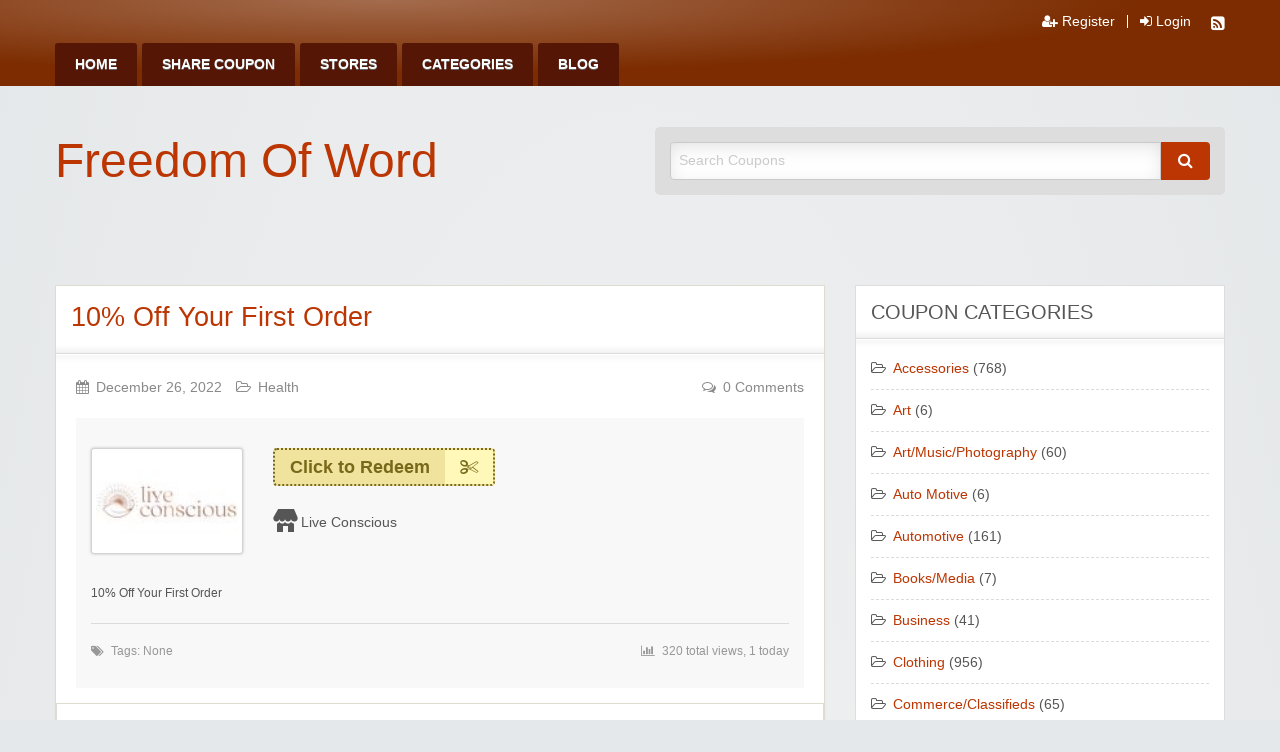

--- FILE ---
content_type: text/html; charset=UTF-8
request_url: https://coupon.freedomofword.com/index.php/coupon/10-off-your-first-order-6/
body_size: 54423
content:
<!DOCTYPE html>
<html lang="en-US">
	<head>
		<meta charset="UTF-8">
		<meta name="viewport" content="width=device-width, initial-scale=1">
		<link rel="profile" href="http://gmpg.org/xfn/11">
		<title>  10% Off Your First Order</title>

		<meta name='robots' content='max-image-preview:large' />
<link rel="alternate" type="application/rss+xml" title="Freedom Of Word &raquo; Feed" href="https://coupon.freedomofword.com/index.php/feed/" />
<link rel="alternate" type="application/rss+xml" title="Freedom Of Word &raquo; Comments Feed" href="https://coupon.freedomofword.com/index.php/comments/feed/" />
<link rel="alternate" type="application/rss+xml" title="Freedom Of Word &raquo; 10% Off Your First Order Comments Feed" href="https://coupon.freedomofword.com/index.php/coupon/10-off-your-first-order-6/feed/" />
<link rel="alternate" title="oEmbed (JSON)" type="application/json+oembed" href="https://coupon.freedomofword.com/index.php/wp-json/oembed/1.0/embed?url=https%3A%2F%2Fcoupon.freedomofword.com%2Findex.php%2Fcoupon%2F10-off-your-first-order-6%2F" />
<link rel="alternate" title="oEmbed (XML)" type="text/xml+oembed" href="https://coupon.freedomofword.com/index.php/wp-json/oembed/1.0/embed?url=https%3A%2F%2Fcoupon.freedomofword.com%2Findex.php%2Fcoupon%2F10-off-your-first-order-6%2F&#038;format=xml" />
<style id='wp-img-auto-sizes-contain-inline-css' type='text/css'>
img:is([sizes=auto i],[sizes^="auto," i]){contain-intrinsic-size:3000px 1500px}
/*# sourceURL=wp-img-auto-sizes-contain-inline-css */
</style>
<style id='wp-emoji-styles-inline-css' type='text/css'>

	img.wp-smiley, img.emoji {
		display: inline !important;
		border: none !important;
		box-shadow: none !important;
		height: 1em !important;
		width: 1em !important;
		margin: 0 0.07em !important;
		vertical-align: -0.1em !important;
		background: none !important;
		padding: 0 !important;
	}
/*# sourceURL=wp-emoji-styles-inline-css */
</style>
<style id='wp-block-library-inline-css' type='text/css'>
:root{--wp-block-synced-color:#7a00df;--wp-block-synced-color--rgb:122,0,223;--wp-bound-block-color:var(--wp-block-synced-color);--wp-editor-canvas-background:#ddd;--wp-admin-theme-color:#007cba;--wp-admin-theme-color--rgb:0,124,186;--wp-admin-theme-color-darker-10:#006ba1;--wp-admin-theme-color-darker-10--rgb:0,107,160.5;--wp-admin-theme-color-darker-20:#005a87;--wp-admin-theme-color-darker-20--rgb:0,90,135;--wp-admin-border-width-focus:2px}@media (min-resolution:192dpi){:root{--wp-admin-border-width-focus:1.5px}}.wp-element-button{cursor:pointer}:root .has-very-light-gray-background-color{background-color:#eee}:root .has-very-dark-gray-background-color{background-color:#313131}:root .has-very-light-gray-color{color:#eee}:root .has-very-dark-gray-color{color:#313131}:root .has-vivid-green-cyan-to-vivid-cyan-blue-gradient-background{background:linear-gradient(135deg,#00d084,#0693e3)}:root .has-purple-crush-gradient-background{background:linear-gradient(135deg,#34e2e4,#4721fb 50%,#ab1dfe)}:root .has-hazy-dawn-gradient-background{background:linear-gradient(135deg,#faaca8,#dad0ec)}:root .has-subdued-olive-gradient-background{background:linear-gradient(135deg,#fafae1,#67a671)}:root .has-atomic-cream-gradient-background{background:linear-gradient(135deg,#fdd79a,#004a59)}:root .has-nightshade-gradient-background{background:linear-gradient(135deg,#330968,#31cdcf)}:root .has-midnight-gradient-background{background:linear-gradient(135deg,#020381,#2874fc)}:root{--wp--preset--font-size--normal:16px;--wp--preset--font-size--huge:42px}.has-regular-font-size{font-size:1em}.has-larger-font-size{font-size:2.625em}.has-normal-font-size{font-size:var(--wp--preset--font-size--normal)}.has-huge-font-size{font-size:var(--wp--preset--font-size--huge)}.has-text-align-center{text-align:center}.has-text-align-left{text-align:left}.has-text-align-right{text-align:right}.has-fit-text{white-space:nowrap!important}#end-resizable-editor-section{display:none}.aligncenter{clear:both}.items-justified-left{justify-content:flex-start}.items-justified-center{justify-content:center}.items-justified-right{justify-content:flex-end}.items-justified-space-between{justify-content:space-between}.screen-reader-text{border:0;clip-path:inset(50%);height:1px;margin:-1px;overflow:hidden;padding:0;position:absolute;width:1px;word-wrap:normal!important}.screen-reader-text:focus{background-color:#ddd;clip-path:none;color:#444;display:block;font-size:1em;height:auto;left:5px;line-height:normal;padding:15px 23px 14px;text-decoration:none;top:5px;width:auto;z-index:100000}html :where(.has-border-color){border-style:solid}html :where([style*=border-top-color]){border-top-style:solid}html :where([style*=border-right-color]){border-right-style:solid}html :where([style*=border-bottom-color]){border-bottom-style:solid}html :where([style*=border-left-color]){border-left-style:solid}html :where([style*=border-width]){border-style:solid}html :where([style*=border-top-width]){border-top-style:solid}html :where([style*=border-right-width]){border-right-style:solid}html :where([style*=border-bottom-width]){border-bottom-style:solid}html :where([style*=border-left-width]){border-left-style:solid}html :where(img[class*=wp-image-]){height:auto;max-width:100%}:where(figure){margin:0 0 1em}html :where(.is-position-sticky){--wp-admin--admin-bar--position-offset:var(--wp-admin--admin-bar--height,0px)}@media screen and (max-width:600px){html :where(.is-position-sticky){--wp-admin--admin-bar--position-offset:0px}}

/*# sourceURL=wp-block-library-inline-css */
</style><style id='global-styles-inline-css' type='text/css'>
:root{--wp--preset--aspect-ratio--square: 1;--wp--preset--aspect-ratio--4-3: 4/3;--wp--preset--aspect-ratio--3-4: 3/4;--wp--preset--aspect-ratio--3-2: 3/2;--wp--preset--aspect-ratio--2-3: 2/3;--wp--preset--aspect-ratio--16-9: 16/9;--wp--preset--aspect-ratio--9-16: 9/16;--wp--preset--color--black: #000000;--wp--preset--color--cyan-bluish-gray: #abb8c3;--wp--preset--color--white: #ffffff;--wp--preset--color--pale-pink: #f78da7;--wp--preset--color--vivid-red: #cf2e2e;--wp--preset--color--luminous-vivid-orange: #ff6900;--wp--preset--color--luminous-vivid-amber: #fcb900;--wp--preset--color--light-green-cyan: #7bdcb5;--wp--preset--color--vivid-green-cyan: #00d084;--wp--preset--color--pale-cyan-blue: #8ed1fc;--wp--preset--color--vivid-cyan-blue: #0693e3;--wp--preset--color--vivid-purple: #9b51e0;--wp--preset--gradient--vivid-cyan-blue-to-vivid-purple: linear-gradient(135deg,rgb(6,147,227) 0%,rgb(155,81,224) 100%);--wp--preset--gradient--light-green-cyan-to-vivid-green-cyan: linear-gradient(135deg,rgb(122,220,180) 0%,rgb(0,208,130) 100%);--wp--preset--gradient--luminous-vivid-amber-to-luminous-vivid-orange: linear-gradient(135deg,rgb(252,185,0) 0%,rgb(255,105,0) 100%);--wp--preset--gradient--luminous-vivid-orange-to-vivid-red: linear-gradient(135deg,rgb(255,105,0) 0%,rgb(207,46,46) 100%);--wp--preset--gradient--very-light-gray-to-cyan-bluish-gray: linear-gradient(135deg,rgb(238,238,238) 0%,rgb(169,184,195) 100%);--wp--preset--gradient--cool-to-warm-spectrum: linear-gradient(135deg,rgb(74,234,220) 0%,rgb(151,120,209) 20%,rgb(207,42,186) 40%,rgb(238,44,130) 60%,rgb(251,105,98) 80%,rgb(254,248,76) 100%);--wp--preset--gradient--blush-light-purple: linear-gradient(135deg,rgb(255,206,236) 0%,rgb(152,150,240) 100%);--wp--preset--gradient--blush-bordeaux: linear-gradient(135deg,rgb(254,205,165) 0%,rgb(254,45,45) 50%,rgb(107,0,62) 100%);--wp--preset--gradient--luminous-dusk: linear-gradient(135deg,rgb(255,203,112) 0%,rgb(199,81,192) 50%,rgb(65,88,208) 100%);--wp--preset--gradient--pale-ocean: linear-gradient(135deg,rgb(255,245,203) 0%,rgb(182,227,212) 50%,rgb(51,167,181) 100%);--wp--preset--gradient--electric-grass: linear-gradient(135deg,rgb(202,248,128) 0%,rgb(113,206,126) 100%);--wp--preset--gradient--midnight: linear-gradient(135deg,rgb(2,3,129) 0%,rgb(40,116,252) 100%);--wp--preset--font-size--small: 13px;--wp--preset--font-size--medium: 20px;--wp--preset--font-size--large: 36px;--wp--preset--font-size--x-large: 42px;--wp--preset--spacing--20: 0.44rem;--wp--preset--spacing--30: 0.67rem;--wp--preset--spacing--40: 1rem;--wp--preset--spacing--50: 1.5rem;--wp--preset--spacing--60: 2.25rem;--wp--preset--spacing--70: 3.38rem;--wp--preset--spacing--80: 5.06rem;--wp--preset--shadow--natural: 6px 6px 9px rgba(0, 0, 0, 0.2);--wp--preset--shadow--deep: 12px 12px 50px rgba(0, 0, 0, 0.4);--wp--preset--shadow--sharp: 6px 6px 0px rgba(0, 0, 0, 0.2);--wp--preset--shadow--outlined: 6px 6px 0px -3px rgb(255, 255, 255), 6px 6px rgb(0, 0, 0);--wp--preset--shadow--crisp: 6px 6px 0px rgb(0, 0, 0);}:where(.is-layout-flex){gap: 0.5em;}:where(.is-layout-grid){gap: 0.5em;}body .is-layout-flex{display: flex;}.is-layout-flex{flex-wrap: wrap;align-items: center;}.is-layout-flex > :is(*, div){margin: 0;}body .is-layout-grid{display: grid;}.is-layout-grid > :is(*, div){margin: 0;}:where(.wp-block-columns.is-layout-flex){gap: 2em;}:where(.wp-block-columns.is-layout-grid){gap: 2em;}:where(.wp-block-post-template.is-layout-flex){gap: 1.25em;}:where(.wp-block-post-template.is-layout-grid){gap: 1.25em;}.has-black-color{color: var(--wp--preset--color--black) !important;}.has-cyan-bluish-gray-color{color: var(--wp--preset--color--cyan-bluish-gray) !important;}.has-white-color{color: var(--wp--preset--color--white) !important;}.has-pale-pink-color{color: var(--wp--preset--color--pale-pink) !important;}.has-vivid-red-color{color: var(--wp--preset--color--vivid-red) !important;}.has-luminous-vivid-orange-color{color: var(--wp--preset--color--luminous-vivid-orange) !important;}.has-luminous-vivid-amber-color{color: var(--wp--preset--color--luminous-vivid-amber) !important;}.has-light-green-cyan-color{color: var(--wp--preset--color--light-green-cyan) !important;}.has-vivid-green-cyan-color{color: var(--wp--preset--color--vivid-green-cyan) !important;}.has-pale-cyan-blue-color{color: var(--wp--preset--color--pale-cyan-blue) !important;}.has-vivid-cyan-blue-color{color: var(--wp--preset--color--vivid-cyan-blue) !important;}.has-vivid-purple-color{color: var(--wp--preset--color--vivid-purple) !important;}.has-black-background-color{background-color: var(--wp--preset--color--black) !important;}.has-cyan-bluish-gray-background-color{background-color: var(--wp--preset--color--cyan-bluish-gray) !important;}.has-white-background-color{background-color: var(--wp--preset--color--white) !important;}.has-pale-pink-background-color{background-color: var(--wp--preset--color--pale-pink) !important;}.has-vivid-red-background-color{background-color: var(--wp--preset--color--vivid-red) !important;}.has-luminous-vivid-orange-background-color{background-color: var(--wp--preset--color--luminous-vivid-orange) !important;}.has-luminous-vivid-amber-background-color{background-color: var(--wp--preset--color--luminous-vivid-amber) !important;}.has-light-green-cyan-background-color{background-color: var(--wp--preset--color--light-green-cyan) !important;}.has-vivid-green-cyan-background-color{background-color: var(--wp--preset--color--vivid-green-cyan) !important;}.has-pale-cyan-blue-background-color{background-color: var(--wp--preset--color--pale-cyan-blue) !important;}.has-vivid-cyan-blue-background-color{background-color: var(--wp--preset--color--vivid-cyan-blue) !important;}.has-vivid-purple-background-color{background-color: var(--wp--preset--color--vivid-purple) !important;}.has-black-border-color{border-color: var(--wp--preset--color--black) !important;}.has-cyan-bluish-gray-border-color{border-color: var(--wp--preset--color--cyan-bluish-gray) !important;}.has-white-border-color{border-color: var(--wp--preset--color--white) !important;}.has-pale-pink-border-color{border-color: var(--wp--preset--color--pale-pink) !important;}.has-vivid-red-border-color{border-color: var(--wp--preset--color--vivid-red) !important;}.has-luminous-vivid-orange-border-color{border-color: var(--wp--preset--color--luminous-vivid-orange) !important;}.has-luminous-vivid-amber-border-color{border-color: var(--wp--preset--color--luminous-vivid-amber) !important;}.has-light-green-cyan-border-color{border-color: var(--wp--preset--color--light-green-cyan) !important;}.has-vivid-green-cyan-border-color{border-color: var(--wp--preset--color--vivid-green-cyan) !important;}.has-pale-cyan-blue-border-color{border-color: var(--wp--preset--color--pale-cyan-blue) !important;}.has-vivid-cyan-blue-border-color{border-color: var(--wp--preset--color--vivid-cyan-blue) !important;}.has-vivid-purple-border-color{border-color: var(--wp--preset--color--vivid-purple) !important;}.has-vivid-cyan-blue-to-vivid-purple-gradient-background{background: var(--wp--preset--gradient--vivid-cyan-blue-to-vivid-purple) !important;}.has-light-green-cyan-to-vivid-green-cyan-gradient-background{background: var(--wp--preset--gradient--light-green-cyan-to-vivid-green-cyan) !important;}.has-luminous-vivid-amber-to-luminous-vivid-orange-gradient-background{background: var(--wp--preset--gradient--luminous-vivid-amber-to-luminous-vivid-orange) !important;}.has-luminous-vivid-orange-to-vivid-red-gradient-background{background: var(--wp--preset--gradient--luminous-vivid-orange-to-vivid-red) !important;}.has-very-light-gray-to-cyan-bluish-gray-gradient-background{background: var(--wp--preset--gradient--very-light-gray-to-cyan-bluish-gray) !important;}.has-cool-to-warm-spectrum-gradient-background{background: var(--wp--preset--gradient--cool-to-warm-spectrum) !important;}.has-blush-light-purple-gradient-background{background: var(--wp--preset--gradient--blush-light-purple) !important;}.has-blush-bordeaux-gradient-background{background: var(--wp--preset--gradient--blush-bordeaux) !important;}.has-luminous-dusk-gradient-background{background: var(--wp--preset--gradient--luminous-dusk) !important;}.has-pale-ocean-gradient-background{background: var(--wp--preset--gradient--pale-ocean) !important;}.has-electric-grass-gradient-background{background: var(--wp--preset--gradient--electric-grass) !important;}.has-midnight-gradient-background{background: var(--wp--preset--gradient--midnight) !important;}.has-small-font-size{font-size: var(--wp--preset--font-size--small) !important;}.has-medium-font-size{font-size: var(--wp--preset--font-size--medium) !important;}.has-large-font-size{font-size: var(--wp--preset--font-size--large) !important;}.has-x-large-font-size{font-size: var(--wp--preset--font-size--x-large) !important;}
/*# sourceURL=global-styles-inline-css */
</style>

<style id='classic-theme-styles-inline-css' type='text/css'>
/*! This file is auto-generated */
.wp-block-button__link{color:#fff;background-color:#32373c;border-radius:9999px;box-shadow:none;text-decoration:none;padding:calc(.667em + 2px) calc(1.333em + 2px);font-size:1.125em}.wp-block-file__button{background:#32373c;color:#fff;text-decoration:none}
/*# sourceURL=/wp-includes/css/classic-themes.min.css */
</style>
<link rel='stylesheet' id='dashicons-css' href='https://coupon.freedomofword.com/wp-includes/css/dashicons.min.css?ver=6.9' type='text/css' media='all' />
<link rel='stylesheet' id='foundation-css' href='https://coupon.freedomofword.com/wp-content/themes/clipper/assets/css/foundation.min.css?ver=6.4.3' type='text/css' media='all' />
<link rel='stylesheet' id='slick-css' href='https://coupon.freedomofword.com/wp-content/themes/clipper/assets/js/lib/slick/slick.min.css?ver=1.7.1' type='text/css' media='all' />
<link rel='stylesheet' id='slick-theme-css' href='https://coupon.freedomofword.com/wp-content/themes/clipper/assets/js/lib/slick/slick-theme.min.css?ver=1.7.1' type='text/css' media='all' />
<link rel='stylesheet' id='font-awesome-css' href='https://coupon.freedomofword.com/wp-content/themes/clipper/theme-framework/lib/font-awesome/css/font-awesome.min.css?ver=4.7.0' type='text/css' media='all' />
<link rel='stylesheet' id='at-main-css' href='https://coupon.freedomofword.com/wp-content/themes/clipper/assets/css/style.min.css?ver=2.0.9' type='text/css' media='all' />
<link rel='stylesheet' id='at-color-css' href='https://coupon.freedomofword.com/wp-content/themes/clipper/styles/orange.css?ver=6.9' type='text/css' media='all' />
<link rel='stylesheet' id='colorbox-css' href='https://coupon.freedomofword.com/wp-content/themes/clipper/theme-framework/js/colorbox/colorbox.min.css?ver=1.6.1' type='text/css' media='all' />
<link rel='stylesheet' id='jquery-ui-style-css' href='https://coupon.freedomofword.com/wp-content/themes/clipper/framework/styles/jquery-ui/jquery-ui.min.css?ver=1.11.2' type='text/css' media='all' />
<link rel='stylesheet' id='wp-jquery-ui-datepicker-css' href='https://coupon.freedomofword.com/wp-content/themes/clipper/framework/styles/datepicker/datepicker.css?ver=6.9' type='text/css' media='all' />
<link rel='stylesheet' id='app-reports-css' href='https://coupon.freedomofword.com/wp-content/themes/clipper/includes/reports/style.css?ver=1.0' type='text/css' media='all' />
<script type="text/javascript" id="jquery-core-js-extra">
/* <![CDATA[ */
var AppThemes = {"ajaxurl":"/wp-admin/admin-ajax.php","current_url":"https://coupon.freedomofword.com/index.php/coupon/10-off-your-first-order-6/"};
//# sourceURL=jquery-core-js-extra
/* ]]> */
</script>
<script type="text/javascript" src="https://coupon.freedomofword.com/wp-includes/js/jquery/jquery.min.js?ver=3.7.1" id="jquery-core-js"></script>
<script type="text/javascript" src="https://coupon.freedomofword.com/wp-includes/js/jquery/jquery-migrate.min.js?ver=3.4.1" id="jquery-migrate-js"></script>
<script type="text/javascript" id="jquery-js-after">
/* <![CDATA[ */
var AppThemes = {"ajaxurl":"\/wp-admin\/admin-ajax.php","current_url":"https:\/\/coupon.freedomofword.com\/index.php\/coupon\/10-off-your-first-order-6\/"};
//# sourceURL=jquery-js-after
/* ]]> */
</script>
<script type="text/javascript" src="https://coupon.freedomofword.com/wp-includes/js/jquery/ui/core.min.js?ver=1.13.3" id="jquery-ui-core-js"></script>
<script type="text/javascript" src="https://coupon.freedomofword.com/wp-includes/js/jquery/ui/datepicker.min.js?ver=1.13.3" id="jquery-ui-datepicker-js"></script>
<script type="text/javascript" id="jquery-ui-datepicker-js-after">
/* <![CDATA[ */
jQuery(function(jQuery){jQuery.datepicker.setDefaults({"closeText":"Close","currentText":"Today","monthNames":["January","February","March","April","May","June","July","August","September","October","November","December"],"monthNamesShort":["Jan","Feb","Mar","Apr","May","Jun","Jul","Aug","Sep","Oct","Nov","Dec"],"nextText":"Next","prevText":"Previous","dayNames":["Sunday","Monday","Tuesday","Wednesday","Thursday","Friday","Saturday"],"dayNamesShort":["Sun","Mon","Tue","Wed","Thu","Fri","Sat"],"dayNamesMin":["S","M","T","W","T","F","S"],"dateFormat":"MM d, yy","firstDay":1,"isRTL":false});});
//# sourceURL=jquery-ui-datepicker-js-after
/* ]]> */
</script>
<script type="text/javascript" id="jquery-ui-datepicker-lang-js-extra">
/* <![CDATA[ */
var datepickerL10n = {"isRTL":"","firstDay":"1","dateFormat":"yy-mm-dd","closeText":"Done","prevText":"Prev","nextText":"Next","currentText":"Today","weekHeader":"Wk","monthNames":["January","February","March","April","May","June","July","August","September","October","November","December"],"monthNamesShort":["Jan","Feb","Mar","Apr","May","Jun","Jul","Aug","Sep","Oct","Nov","Dec"],"dayNames":["Sunday","Monday","Tuesday","Wednesday","Thursday","Friday","Saturday"],"dayNamesShort":["Sun","Mon","Tue","Wed","Thu","Fri","Sat"],"dayNamesMin":["Su","Mo","Tu","We","Th","Fr","Sa"]};
//# sourceURL=jquery-ui-datepicker-lang-js-extra
/* ]]> */
</script>
<script type="text/javascript" src="https://coupon.freedomofword.com/wp-content/themes/clipper/framework/js/jquery-ui/jquery.ui.datepicker-lang.js?ver=6.9" id="jquery-ui-datepicker-lang-js"></script>
<script type="text/javascript" src="https://coupon.freedomofword.com/wp-content/themes/clipper/includes/js/easing.js?ver=1.3" id="jqueryeasing-js"></script>
<script type="text/javascript" src="https://coupon.freedomofword.com/wp-content/themes/clipper/includes/js/jcarousellite.min.js?ver=1.8.5" id="jcarousellite-js"></script>
<script type="text/javascript" src="https://coupon.freedomofword.com/wp-content/themes/clipper/includes/js/clipboard.min.js?ver=1.5.15" id="clipboardjs-js"></script>
<script type="text/javascript" src="https://coupon.freedomofword.com/wp-content/themes/clipper/theme-framework/js/colorbox/jquery.colorbox.min.js?ver=1.6.1" id="colorbox-js"></script>
<script type="text/javascript" src="https://coupon.freedomofword.com/wp-content/themes/clipper/framework/js/validate/jquery.validate.min.js?ver=1.15.0" id="validate-js"></script>
<script type="text/javascript" id="validate-lang-js-extra">
/* <![CDATA[ */
var validateL10n = {"required":"This field is required.","remote":"Please fix this field.","email":"Please enter a valid email address.","url":"Please enter a valid URL.","date":"Please enter a valid date.","dateISO":"Please enter a valid date (ISO).","number":"Please enter a valid number.","digits":"Please enter only digits.","creditcard":"Please enter a valid credit card number.","equalTo":"Please enter the same value again.","maxlength":"Please enter no more than {0} characters.","minlength":"Please enter at least {0} characters.","rangelength":"Please enter a value between {0} and {1} characters long.","range":"Please enter a value between {0} and {1}.","max":"Please enter a value less than or equal to {0}.","min":"Please enter a value greater than or equal to {0}."};
//# sourceURL=validate-lang-js-extra
/* ]]> */
</script>
<script type="text/javascript" src="https://coupon.freedomofword.com/wp-content/themes/clipper/framework/js/validate/jquery.validate-lang.js?ver=6.9" id="validate-lang-js"></script>
<script type="text/javascript" src="https://coupon.freedomofword.com/wp-content/themes/clipper/includes/js/jquery.tinynav.min.js?ver=1.2" id="tinynav-js"></script>
<link rel="https://api.w.org/" href="https://coupon.freedomofword.com/index.php/wp-json/" /><link rel="EditURI" type="application/rsd+xml" title="RSD" href="https://coupon.freedomofword.com/xmlrpc.php?rsd" />
<meta name="generator" content="WordPress 6.9" />
<link rel="canonical" href="https://coupon.freedomofword.com/index.php/coupon/10-off-your-first-order-6/" />
<link rel='shortlink' href='https://coupon.freedomofword.com/?p=2380' />

	<meta name="generator" content="Clipper 2.0.9" />
<link rel="pingback" href="https://coupon.freedomofword.com/xmlrpc.php">
<link rel="alternate" type="application/rss+xml" title="RSS 2.0" href="https://coupon.freedomofword.com/index.php/feed/?post_type=coupon">
<meta property="og:type" content="article" />
<meta property="og:locale" content="en_US" />
<meta property="og:site_name" content="Freedom Of Word" />
<meta property="og:image" content="https://coupon.freedomofword.com/wp-content/uploads/2022/12/livewell-labs.com_.-250x250.jpg" />
<meta property="og:url" content="https://coupon.freedomofword.com/index.php/coupon/10-off-your-first-order-6/" />
<meta property="og:title" content="10% Off Your First Order" />
<meta property="og:description" content="10% Off Your First Order" />
<meta property="article:published_time" content="2022-12-26T07:02:12+00:00" />
<meta property="article:modified_time" content="2022-12-26T07:02:12+00:00" />
<meta property="article:author" content="https://coupon.freedomofword.com/index.php/author/admin_aog4no72/" />
	<style type="text/css" id="clpr-header-css">
			.site-branding .site-title a,
		.site-branding .site-title a:hover {
			color: #bb3602;
		}
		
	</style>
			<style type="text/css" id="wp-custom-css">
			div.thumbsup-vote {
display:none; 
}		</style>
			</head>

	<body class="wp-singular coupon-template-default single single-coupon postid-2380 wp-theme-clipper theme-aqua">

		
		<div id="wrapper">

				
				
<header id="header" class="header" role="banner">

	
<nav id="top-bar-primary" class="top-bar">

	<div class="row columns">

			<div class="top-bar-right">

				<ul class="soc-container">

					<li><a class="rss" href="https://coupon.freedomofword.com/index.php/feed/?post_type=coupon" rel="nofollow" target="_blank" title="RSS"><i class="fa fa-rss-square" aria-hidden="true"></i></a></li>

					
					
				</ul>

				<ul class="add-nav menu align-right simple">

					<li><a href="https://coupon.freedomofword.com/index.php/register/"><i class="fa fa-user-plus" aria-hidden="true"></i> Register</a></li><li><a href="https://coupon.freedomofword.com/index.php/login/"><i class="fa fa-sign-in" aria-hidden="true"></i> Login</a></li>
				</ul>

			</div><!-- .top-bar-right -->

			<div class="top-bar-left"><ul id="menu-header" class="inline-list menu-primary menu medium-horizontal vertical" data-responsive-menu="accordion medium-dropdown" data-close-on-click-inside="false"><li id="menu-item-25" class="menu-item menu-item-type-custom menu-item-object-custom menu-item-home menu-item-25"><a href="http://coupon.freedomofword.com/">Home</a></li>
<li id="menu-item-26" class="menu-item menu-item-type-post_type menu-item-object-page menu-item-26"><a href="https://coupon.freedomofword.com/index.php/share-coupon/">Share Coupon</a></li>
<li id="menu-item-27" class="menu-item menu-item-type-post_type menu-item-object-page menu-item-27"><a href="https://coupon.freedomofword.com/index.php/stores/">Stores</a></li>
<li id="menu-item-28" class="menu-item menu-item-type-post_type menu-item-object-page menu-item-28"><a href="https://coupon.freedomofword.com/index.php/categories/">Categories</a></li>
<li id="menu-item-29" class="menu-item menu-item-type-post_type menu-item-object-page menu-item-29"><a href="https://coupon.freedomofword.com/index.php/blog/">Blog</a></li>
</ul></div>	</div><!-- .row -->

</nav>

	
<div class="row header-branding-wrap">

	<div class="medium-6 columns">

		<div class="site-branding">

			
				<span class="h1 site-title">
					<a href="https://coupon.freedomofword.com/" title="Freedom Of Word" rel="home">
						Freedom Of Word					</a>
				</span>

			
			<div class="description"></div>

		</div><!-- .site-branding -->

	</div>

	<div class="medium-6 columns top-navigation-header">

		
<div class="search-box">

	<form method="get" class="search" action="https://coupon.freedomofword.com/" role="search">

		<div class="input-group">

			<input type="search" id="search-field" class="input-group-field" id="s" name="s" value="" placeholder="Search Coupons" />

			<div class="input-group-button">
				<button type="submit" class="button"><i class="fa fa-search" aria-hidden="true"></i></button>
			</div>

		</div>

		<input type="hidden" name="post_type" value="coupon">

	</form>

</div> <!-- .search-box -->

	</div><!-- .columns -->

</div><!-- .row -->

</header><!-- .header -->

				
				
<div class="content-area row">

	<div id="primary" class="medium-8 columns">

		<main id="main" class="site-main" role="main">

			
			
			
				
					
					
					
<div class="content-box post-2380 coupon type-coupon status-publish hentry stores-liveconscious coupon_category-health coupon_type-promotion wp-sticky" id="post-2380">

	<div class="box-holder">

		<div class="head">

			
			<h1 class="entry-title"><a href="https://coupon.freedomofword.com/index.php/coupon/10-off-your-first-order-6/" rel="bookmark">10% Off Your First Order</a></h1>

			
		</div> <!-- .head -->

		<div class="blog">

			<div class="content-bar">

				<div class="row">

					<div class="small-6 columns">

						<span class="entry-date">
							<i class="fa fa-calendar" aria-hidden="true"></i>December 26, 2022						</span>

						<span class="entry-category">
							<i class="fa fa-folder-open-o" aria-hidden="true"></i><a href="https://coupon.freedomofword.com/index.php/coupon-category/health/" rel="tag">Health</a>						</span>

					</div> <!-- .columns -->

					<div class="small-6 columns">

						<span class="comment-count">
							<i class="fa fa-comments-o" aria-hidden="true"></i>0 Comments						</span>

					</div> <!-- .columns -->

				</div> <!-- .row -->

			</div> <!-- .content-bar -->

			
			<div class="head-box">

				<div class="row">

					<div class="large-3 medium-6 columns">

						<div class="store-holder">

							<div class="store-image">
								<a href="https://coupon.freedomofword.com/index.php/store/liveconscious/" aria-hidden="true">
									<div class="item-cover" style="background-image: url(https://coupon.freedomofword.com/wp-content/uploads/2022/12/livewell-labs.com_.-e1672037943579.jpg);"></div>
								</a>
							</div>

						</div>

					</div> <!-- .columns -->

					<div class="large-9 medium-6 columns">

						<div class="row">

							<div class="large-8 medium-12 columns">

								<div class="item-panel">

									
<div class="link-holder">

	<a href="https://coupon.freedomofword.com/go/10-off-your-first-order-6/2380" id="coupon-link-2380" class="coupon-code-link" title="Click to open site" target="_blank" rel="nofollow" data-clipboard-text="Click to Redeem" data-tooltip data-click-open="false" data-position="right" data-alignment="center"><span>Click to Redeem</span><i class="fa fa-scissors" aria-hidden="true"></i></a>

</div> <!-- .link-holder -->

									<div class="clear"></div>

									<div class="store-info">
										<a href="https://coupon.freedomofword.com/index.php/store/liveconscious/">Live Conscious</a>									</div>

									
									</div> <!-- #coupon-main -->

							</div> <!-- .columns -->

							<div class="large-4 medium-12 columns">

								
	<div class="thumbsup-vote">

		<div class="stripe-badge">
			<span class="success">success</span>
			<span class="thumbsup-stripe-badge stripe-badge-green"><span class="percent">100%</span></span>
		</div>

		<div class="frame" id="vote_2380">

			
				<div id="loading-2380" class="loading"></div>

				<div id="ajax-2380" class="thumbsup-wrap">

					<div class="row">

						<div class="small-12 columns">

							<span class="vote thumbsup-up">
								<span class="thumbsup" onClick="thumbsVote(2380, 0, 'vote_2380', 1, '<span class=\'text\'>Thanks for voting!</span>');"><i class="fa fa-thumbs-up" aria-hidden="true"></i></span>
							</span>

							<span class="vote thumbsup-down">
								<span class="thumbsdown" onClick="thumbsVote(2380, 0, 'vote_2380', 0, '<span class=\'text\'>Thanks for voting!</span>');"><i class="fa fa-thumbs-down" aria-hidden="true"></i></span>
							</span>

						</div><!-- .columns -->

					</div><!-- .row -->

				</div><!-- #ajax -->

			
		</div>

	</div>


							</div> <!-- .columns -->

						</div> <!-- .row -->

				</div> <!-- .row -->

			</div> <!-- #head-box -->

			<div class="text-box">

				
				<p>10% Off Your First Order</p>

				
				
				
			</div>

			<div class="text-footer">

				<div class="row">

					<div class="small-6 columns">

						<div class="tags"><i class="fa fa-tags" aria-hidden="true"></i>Tags: None</div>

					</div> <!-- .columns -->

					<div class="small-6 columns">

													<div class="stats"><i class="fa fa-bar-chart" aria-hidden="true"></i>320 total views, 1 today</div>
						
					</div> <!-- .columns -->

				</div> <!-- .row -->

			</div> <!-- .text-footer -->

		</div> <!-- .blog -->

	</div> <!-- .box-holder -->

</div> <!-- .content-box -->

					
					







	<div class="content-box" id="reply">

		<div class="box-holder">

			<div class="head">

				<h3 class="comments-title">Leave a Reply</h3>

			</div> <!-- .head -->

			<div class="post-box">

				
				<div id="respond">

	<form action="https://coupon.freedomofword.com/wp-comments-post.php" method="post" id="commentForm" class="post-form">

		
		<div class="cancel-comment-reply"><a rel="nofollow" id="cancel-comment-reply-link" href="/index.php/coupon/10-off-your-first-order-6/#respond" style="display:none;">Cancel reply</a></div>

		
			
				
				<label for="author">
					Name					<input type="text" class="required" name="author" id="author" value="" />
				</label>

				<label for="email">
					Email					<input type="email" class="required" name="email" id="email" value="" />
				</label>

				<label for="url">
					Website					<input type="url" name="url" id="url" value="" />
				</label>

			
			<label for="comment">
				Comment				<textarea rows="5" name="comment" class="commentbox required" id="comment"></textarea>
			</label>

			<button type="submit" class="button" id="submitted" name="submitted" value="submitted">Submit</button>
				<input type='hidden' name='comment_post_ID' value='2380' id='comment_post_ID' />
<input type='hidden' name='comment_parent' id='comment_parent' value='0' />

			
		
	</form>

</div> <!-- #respond -->

				
			</div> <!-- .post-box -->

		</div> <!-- .box-holder -->

	</div> <!-- .content-box -->



			
				
			
			
		</main>

	</div> <!-- #primary -->

	
<div id="sidebar" class="medium-4 columns" role="complementary">

	
	<aside id="coupon-cats-1" class="widget widget-coupon-cats"><div class="sidebox-main"><div class="sidebox-heading"><h2>Coupon Categories</h2></div><div class="coupon-cats-widget"><ul class="list">	<li class="cat-item cat-item-37"><a href="https://coupon.freedomofword.com/index.php/coupon-category/accessories/">Accessories</a> (768)
</li>
	<li class="cat-item cat-item-16"><a href="https://coupon.freedomofword.com/index.php/coupon-category/art/">Art</a> (6)
</li>
	<li class="cat-item cat-item-376"><a href="https://coupon.freedomofword.com/index.php/coupon-category/art-music-photography/">Art/Music/Photography</a> (60)
</li>
	<li class="cat-item cat-item-26"><a href="https://coupon.freedomofword.com/index.php/coupon-category/auto-motive/">Auto Motive</a> (6)
</li>
	<li class="cat-item cat-item-94"><a href="https://coupon.freedomofword.com/index.php/coupon-category/automotive/">Automotive</a> (161)
</li>
	<li class="cat-item cat-item-56"><a href="https://coupon.freedomofword.com/index.php/coupon-category/books-media/">Books/Media</a> (7)
</li>
	<li class="cat-item cat-item-85"><a href="https://coupon.freedomofword.com/index.php/coupon-category/business/">Business</a> (41)
</li>
	<li class="cat-item cat-item-11"><a href="https://coupon.freedomofword.com/index.php/coupon-category/clothing/">Clothing</a> (956)
</li>
	<li class="cat-item cat-item-117"><a href="https://coupon.freedomofword.com/index.php/coupon-category/commerce-classifieds/">Commerce/Classifieds</a> (65)
</li>
	<li class="cat-item cat-item-59"><a href="https://coupon.freedomofword.com/index.php/coupon-category/computers-electronics/">Computers &amp; Electronics</a> (407)
</li>
	<li class="cat-item cat-item-192"><a href="https://coupon.freedomofword.com/index.php/coupon-category/education/">Education</a> (45)
</li>
	<li class="cat-item cat-item-28"><a href="https://coupon.freedomofword.com/index.php/coupon-category/family/">Family</a> (88)
</li>
	<li class="cat-item cat-item-34"><a href="https://coupon.freedomofword.com/index.php/coupon-category/fooddrink/">Food&amp;Drink</a> (336)
</li>
	<li class="cat-item cat-item-19"><a href="https://coupon.freedomofword.com/index.php/coupon-category/gamestoys/">Games&amp;Toys</a> (78)
</li>
	<li class="cat-item cat-item-195"><a href="https://coupon.freedomofword.com/index.php/coupon-category/general-web-services/">General Web Services</a> (12)
</li>
	<li class="cat-item cat-item-99"><a href="https://coupon.freedomofword.com/index.php/coupon-category/gifts/">Gifts</a> (232)
</li>
	<li class="cat-item cat-item-44"><a href="https://coupon.freedomofword.com/index.php/coupon-category/gourmet/">gourmet</a> (40)
</li>
	<li class="cat-item cat-item-41"><a href="https://coupon.freedomofword.com/index.php/coupon-category/green/">Green</a> (40)
</li>
	<li class="cat-item cat-item-9"><a href="https://coupon.freedomofword.com/index.php/coupon-category/health/">Health</a> (940)
</li>
	<li class="cat-item cat-item-14"><a href="https://coupon.freedomofword.com/index.php/coupon-category/home-and-garden/">Home And Garden</a> (806)
</li>
	<li class="cat-item cat-item-710"><a href="https://coupon.freedomofword.com/index.php/coupon-category/legal/">Legal</a> (3)
</li>
	<li class="cat-item cat-item-369"><a href="https://coupon.freedomofword.com/index.php/coupon-category/merchant/">Merchant</a> (0)
</li>
	<li class="cat-item cat-item-177"><a href="https://coupon.freedomofword.com/index.php/coupon-category/recreation/">Recreation</a> (53)
</li>
	<li class="cat-item cat-item-586"><a href="https://coupon.freedomofword.com/index.php/coupon-category/search-engine-submission/">Search Engine Submission</a> (6)
</li>
	<li class="cat-item cat-item-748"><a href="https://coupon.freedomofword.com/index.php/coupon-category/shopping-malls/">Shopping Malls</a> (7)
</li>
	<li class="cat-item cat-item-30"><a href="https://coupon.freedomofword.com/index.php/coupon-category/sportsfitness/">Sports&amp;Fitness</a> (142)
</li>
	<li class="cat-item cat-item-288"><a href="https://coupon.freedomofword.com/index.php/coupon-category/travel/">Travel</a> (73)
</li>
	<li class="cat-item cat-item-620"><a href="https://coupon.freedomofword.com/index.php/coupon-category/webmaster-tools/">Webmaster Tools</a> (13)
</li>
	<li class="cat-item cat-item-630"><a href="https://coupon.freedomofword.com/index.php/coupon-category/weddings/">Weddings</a> (17)
</li>
</ul></div></div></aside><aside id="popular-searches-1" class="widget widget-coupon-searches"><div class="sidebox-main"><div class="sidebox-heading"><h2>Popular Searches</h2></div><div class="coupon-searches-widget"><ul class="list"><li><a href="https://coupon.freedomofword.com/?s"></a> - 1456 times</li>
<li><a href="https://coupon.freedomofword.com/?s=minooy">minooy</a> - 12 times</li>
<li><a href="https://coupon.freedomofword.com/?s=Everything+420">Everything 420</a> - 12 times</li>
<li><a href="https://coupon.freedomofword.com/?s=Auxbeam">Auxbeam</a> - 12 times</li>
<li><a href="https://coupon.freedomofword.com/?s=Binoid">Binoid</a> - 10 times</li>
<li><a href="https://coupon.freedomofword.com/?s=Bermies">Bermies</a> - 10 times</li>
<li><a href="https://coupon.freedomofword.com/?s=Fleximounts">Fleximounts</a> - 10 times</li>
<li><a href="https://coupon.freedomofword.com/?s=Central">Central</a> - 10 times</li>
<li><a href="https://coupon.freedomofword.com/?s=Boujee+Hippie">Boujee Hippie</a> - 10 times</li>
<li><a href="https://coupon.freedomofword.com/?s=rihoas">rihoas</a> - 10 times</li>
</ul></div></div></aside><aside id="custom-coupons-2" class="widget widget-custom-coupons"><div class="sidebox-main"><div class="sidebox-heading"><h2>Popular Coupons</h2></div><div class="coupon-ticker"><ul class="list"><li><a href="https://coupon.freedomofword.com/index.php/coupon/40-off-sitewide/">40% Off Sitewide</a> - 0 comments</li>
<li><a href="https://coupon.freedomofword.com/index.php/coupon/50-off-your-order/">$50 Off Your Order</a> - 0 comments</li>
<li><a href="https://coupon.freedomofword.com/index.php/coupon/free-shipping/">Free Shipping</a> - 0 comments</li>
<li><a href="https://coupon.freedomofword.com/index.php/coupon/10-off-your-entire-order/">10% Off Your Entire Order</a> - 0 comments</li>
<li><a href="https://coupon.freedomofword.com/index.php/coupon/40-off-your-entire-purchase/">40% Off Your Entire Purchase</a> - 0 comments</li>
<li><a href="https://coupon.freedomofword.com/index.php/coupon/30-off-storewide/">30% Off Storewide</a> - 0 comments</li>
<li><a href="https://coupon.freedomofword.com/index.php/coupon/40-off-on-abib-products/">40% Off On Abib Products</a> - 0 comments</li>
<li><a href="https://coupon.freedomofword.com/index.php/coupon/30-off-makeup-festival/">30% Off Makeup Festival</a> - 0 comments</li>
<li><a href="https://coupon.freedomofword.com/index.php/coupon/upto-73-off-newbies-festival/">Upto 73% Off Newbies Festival</a> - 0 comments</li>
<li><a href="https://coupon.freedomofword.com/index.php/coupon/85-off-best-sunscreen-collection/">85% Off Best Sunscreen Collection</a> - 0 comments</li>
</ul></div></div></aside>
	
</div> <!-- #sidebar -->

</div> <!-- .row -->

			
			
<footer id="footer" class="site-footer" role="contentinfo">

	<div class="panel">

		<div class="row column panel-holder">

			
	<div id="footer-widget-first" class="widget-area large-12 columns" role="complementary">
		<aside id="coupon-cats-3" class="widget-footer widget-coupon-cats"><h4>Categories</h4><div class="coupon-cats-widget"><ul class="list">	<li class="cat-item cat-item-37"><a href="https://coupon.freedomofword.com/index.php/coupon-category/accessories/">Accessories</a> (768)
</li>
	<li class="cat-item cat-item-16"><a href="https://coupon.freedomofword.com/index.php/coupon-category/art/">Art</a> (6)
</li>
	<li class="cat-item cat-item-376"><a href="https://coupon.freedomofword.com/index.php/coupon-category/art-music-photography/">Art/Music/Photography</a> (60)
</li>
	<li class="cat-item cat-item-26"><a href="https://coupon.freedomofword.com/index.php/coupon-category/auto-motive/">Auto Motive</a> (6)
</li>
	<li class="cat-item cat-item-94"><a href="https://coupon.freedomofword.com/index.php/coupon-category/automotive/">Automotive</a> (161)
</li>
	<li class="cat-item cat-item-56"><a href="https://coupon.freedomofword.com/index.php/coupon-category/books-media/">Books/Media</a> (7)
</li>
	<li class="cat-item cat-item-85"><a href="https://coupon.freedomofword.com/index.php/coupon-category/business/">Business</a> (41)
</li>
	<li class="cat-item cat-item-11"><a href="https://coupon.freedomofword.com/index.php/coupon-category/clothing/">Clothing</a> (956)
</li>
	<li class="cat-item cat-item-117"><a href="https://coupon.freedomofword.com/index.php/coupon-category/commerce-classifieds/">Commerce/Classifieds</a> (65)
</li>
	<li class="cat-item cat-item-59"><a href="https://coupon.freedomofword.com/index.php/coupon-category/computers-electronics/">Computers &amp; Electronics</a> (407)
</li>
	<li class="cat-item cat-item-192"><a href="https://coupon.freedomofword.com/index.php/coupon-category/education/">Education</a> (45)
</li>
	<li class="cat-item cat-item-28"><a href="https://coupon.freedomofword.com/index.php/coupon-category/family/">Family</a> (88)
</li>
	<li class="cat-item cat-item-34"><a href="https://coupon.freedomofword.com/index.php/coupon-category/fooddrink/">Food&amp;Drink</a> (336)
</li>
	<li class="cat-item cat-item-19"><a href="https://coupon.freedomofword.com/index.php/coupon-category/gamestoys/">Games&amp;Toys</a> (78)
</li>
	<li class="cat-item cat-item-195"><a href="https://coupon.freedomofword.com/index.php/coupon-category/general-web-services/">General Web Services</a> (12)
</li>
	<li class="cat-item cat-item-99"><a href="https://coupon.freedomofword.com/index.php/coupon-category/gifts/">Gifts</a> (232)
</li>
	<li class="cat-item cat-item-44"><a href="https://coupon.freedomofword.com/index.php/coupon-category/gourmet/">gourmet</a> (40)
</li>
	<li class="cat-item cat-item-41"><a href="https://coupon.freedomofword.com/index.php/coupon-category/green/">Green</a> (40)
</li>
	<li class="cat-item cat-item-9"><a href="https://coupon.freedomofword.com/index.php/coupon-category/health/">Health</a> (940)
</li>
	<li class="cat-item cat-item-14"><a href="https://coupon.freedomofword.com/index.php/coupon-category/home-and-garden/">Home And Garden</a> (806)
</li>
	<li class="cat-item cat-item-710"><a href="https://coupon.freedomofword.com/index.php/coupon-category/legal/">Legal</a> (3)
</li>
	<li class="cat-item cat-item-369"><a href="https://coupon.freedomofword.com/index.php/coupon-category/merchant/">Merchant</a> (0)
</li>
	<li class="cat-item cat-item-177"><a href="https://coupon.freedomofword.com/index.php/coupon-category/recreation/">Recreation</a> (53)
</li>
	<li class="cat-item cat-item-586"><a href="https://coupon.freedomofword.com/index.php/coupon-category/search-engine-submission/">Search Engine Submission</a> (6)
</li>
	<li class="cat-item cat-item-748"><a href="https://coupon.freedomofword.com/index.php/coupon-category/shopping-malls/">Shopping Malls</a> (7)
</li>
	<li class="cat-item cat-item-30"><a href="https://coupon.freedomofword.com/index.php/coupon-category/sportsfitness/">Sports&amp;Fitness</a> (142)
</li>
	<li class="cat-item cat-item-288"><a href="https://coupon.freedomofword.com/index.php/coupon-category/travel/">Travel</a> (73)
</li>
	<li class="cat-item cat-item-620"><a href="https://coupon.freedomofword.com/index.php/coupon-category/webmaster-tools/">Webmaster Tools</a> (13)
</li>
	<li class="cat-item cat-item-630"><a href="https://coupon.freedomofword.com/index.php/coupon-category/weddings/">Weddings</a> (17)
</li>
</ul></div></aside><aside id="custom-stores-3" class="widget-footer widget-custom-stores"><h4>Stores</h4><div class="store-widget"><ul class="list"><li><a class="tax-link" href="https://coupon.freedomofword.com/index.php/store/dresslilly/">Dresslilly</a> - 21 coupons</li>
<li><a class="tax-link" href="https://coupon.freedomofword.com/index.php/store/stylekorean/">StyleKorean</a> - 15 coupons</li>
<li><a class="tax-link" href="https://coupon.freedomofword.com/index.php/store/olivenorma/">Olivenorma</a> - 12 coupons</li>
<li><a class="tax-link" href="https://coupon.freedomofword.com/index.php/store/hiipps/">Hiipps</a> - 11 coupons</li>
<li><a class="tax-link" href="https://coupon.freedomofword.com/index.php/store/premier-lace-wigs/">Premier Lace Wigs</a> - 11 coupons</li>
<li><a class="tax-link" href="https://coupon.freedomofword.com/index.php/store/smokers-world/">Smokers World</a> - 11 coupons</li>
<li><a class="tax-link" href="https://coupon.freedomofword.com/index.php/store/hoodie-lab/">Hoodie Lab</a> - 10 coupons</li>
<li><a class="tax-link" href="https://coupon.freedomofword.com/index.php/store/jurllyshe/">Jurllyshe</a> - 10 coupons</li>
<li><a class="tax-link" href="https://coupon.freedomofword.com/index.php/store/just-fashion-now/">Just Fashion Now</a> - 10 coupons</li>
<li><a class="tax-link" href="https://coupon.freedomofword.com/index.php/store/koa-coffee/">Koa Coffee</a> - 10 coupons</li>
</ul></div></aside>	</div> <!-- .widget-area -->




	</div> <!-- .row -->

	</div> <!-- panel -->

	<div class="bar">

		<div class="row bar-holder">

			<div class="medium-6 columns">

				<div class="copyright">
									<a href="https://www.appthemes.com/themes/clipper/" target="_blank" rel="nofollow">Clipper Theme</a> | Powered by <a href="https://wordpress.org/" target="_blank" rel="nofollow">WordPress</a>
								</div> <!-- .copyright -->

			</div> <!-- .column -->

			<div class="medium-6 columns">

				<ul id="menu-footer" class="inline-list"><li id="menu-item-30" class="menu-item menu-item-type-custom menu-item-object-custom menu-item-home menu-item-30"><a href="http://coupon.freedomofword.com/">Home</a></li>
<li id="menu-item-31" class="menu-item menu-item-type-post_type menu-item-object-page menu-item-31"><a href="https://coupon.freedomofword.com/index.php/share-coupon/">Share Coupon</a></li>
<li id="menu-item-32" class="menu-item menu-item-type-post_type menu-item-object-page menu-item-32"><a href="https://coupon.freedomofword.com/index.php/stores/">Stores</a></li>
<li id="menu-item-33" class="menu-item menu-item-type-post_type menu-item-object-page menu-item-33"><a href="https://coupon.freedomofword.com/index.php/categories/">Categories</a></li>
<li id="menu-item-34" class="menu-item menu-item-type-post_type menu-item-object-page menu-item-34"><a href="https://coupon.freedomofword.com/index.php/blog/">Blog</a></li>
</ul>
			</div> <!-- .column -->

		</div> <!-- .row -->

	</div> <!-- .bar -->

</div> <!-- #footer -->

			
		</div> <!-- #wrapper -->

		<script type="speculationrules">
{"prefetch":[{"source":"document","where":{"and":[{"href_matches":"/*"},{"not":{"href_matches":["/wp-*.php","/wp-admin/*","/wp-content/uploads/*","/wp-content/*","/wp-content/plugins/*","/wp-content/themes/clipper/*","/*\\?(.+)"]}},{"not":{"selector_matches":"a[rel~=\"nofollow\"]"}},{"not":{"selector_matches":".no-prefetch, .no-prefetch a"}}]},"eagerness":"conservative"}]}
</script>
<script type="text/javascript" src="https://coupon.freedomofword.com/wp-includes/js/jquery/ui/menu.min.js?ver=1.13.3" id="jquery-ui-menu-js"></script>
<script type="text/javascript" src="https://coupon.freedomofword.com/wp-includes/js/dist/dom-ready.min.js?ver=f77871ff7694fffea381" id="wp-dom-ready-js"></script>
<script type="text/javascript" src="https://coupon.freedomofword.com/wp-includes/js/dist/hooks.min.js?ver=dd5603f07f9220ed27f1" id="wp-hooks-js"></script>
<script type="text/javascript" src="https://coupon.freedomofword.com/wp-includes/js/dist/i18n.min.js?ver=c26c3dc7bed366793375" id="wp-i18n-js"></script>
<script type="text/javascript" id="wp-i18n-js-after">
/* <![CDATA[ */
wp.i18n.setLocaleData( { 'text direction\u0004ltr': [ 'ltr' ] } );
//# sourceURL=wp-i18n-js-after
/* ]]> */
</script>
<script type="text/javascript" src="https://coupon.freedomofword.com/wp-includes/js/dist/a11y.min.js?ver=cb460b4676c94bd228ed" id="wp-a11y-js"></script>
<script type="text/javascript" src="https://coupon.freedomofword.com/wp-includes/js/jquery/ui/autocomplete.min.js?ver=1.13.3" id="jquery-ui-autocomplete-js"></script>
<script type="text/javascript" src="https://coupon.freedomofword.com/wp-content/themes/clipper/assets/js/lib/slick/slick.min.js?ver=1.7.1" id="slick-js"></script>
<script type="text/javascript" src="https://coupon.freedomofword.com/wp-content/themes/clipper/assets/js/lib/foundation/foundation.min.js?ver=6.4.3" id="foundation-js"></script>
<script type="text/javascript" src="https://coupon.freedomofword.com/wp-content/themes/clipper/assets/js/lib/foundation/motion-ui.min.js?ver=1.2.2" id="foundation-motion-ui-js"></script>
<script type="text/javascript" id="theme-scripts-js-extra">
/* <![CDATA[ */
var clipper_params = {"app_tax_store":"stores","ajax_url":"/wp-admin/admin-ajax.php","templateurl":"https://coupon.freedomofword.com/wp-content/themes/clipper","is_mobile":"","text_copied":"Copied","text_mobile_navigation":"Navigation","text_before_delete_coupon":"Are you sure you want to delete this coupon?","text_sent_email":"Your email has been sent!","text_shared_email_success":"This coupon was successfully shared with","text_shared_email_failed":"There was a problem sharing this coupon with","direct_links":"1","coupon_code_hide":"1"};
//# sourceURL=theme-scripts-js-extra
/* ]]> */
</script>
<script type="text/javascript" src="https://coupon.freedomofword.com/wp-content/themes/clipper/assets/js/theme-scripts.min.js?ver=2.0.9" id="theme-scripts-js"></script>
<script type="text/javascript" src="https://coupon.freedomofword.com/wp-includes/js/comment-reply.min.js?ver=6.9" id="comment-reply-js" async="async" data-wp-strategy="async" fetchpriority="low"></script>
<script type="text/javascript" id="app-reports-js-extra">
/* <![CDATA[ */
var app_reports = {"ajax_url":"/wp-admin/admin-ajax.php","images_url":"https://coupon.freedomofword.com/wp-content/themes/clipper/includes/reports/images/"};
//# sourceURL=app-reports-js-extra
/* ]]> */
</script>
<script type="text/javascript" src="https://coupon.freedomofword.com/wp-content/themes/clipper/includes/reports/scripts/reports.js?ver=1.0" id="app-reports-js"></script>
<script id="wp-emoji-settings" type="application/json">
{"baseUrl":"https://s.w.org/images/core/emoji/17.0.2/72x72/","ext":".png","svgUrl":"https://s.w.org/images/core/emoji/17.0.2/svg/","svgExt":".svg","source":{"concatemoji":"https://coupon.freedomofword.com/wp-includes/js/wp-emoji-release.min.js?ver=6.9"}}
</script>
<script type="module">
/* <![CDATA[ */
/*! This file is auto-generated */
const a=JSON.parse(document.getElementById("wp-emoji-settings").textContent),o=(window._wpemojiSettings=a,"wpEmojiSettingsSupports"),s=["flag","emoji"];function i(e){try{var t={supportTests:e,timestamp:(new Date).valueOf()};sessionStorage.setItem(o,JSON.stringify(t))}catch(e){}}function c(e,t,n){e.clearRect(0,0,e.canvas.width,e.canvas.height),e.fillText(t,0,0);t=new Uint32Array(e.getImageData(0,0,e.canvas.width,e.canvas.height).data);e.clearRect(0,0,e.canvas.width,e.canvas.height),e.fillText(n,0,0);const a=new Uint32Array(e.getImageData(0,0,e.canvas.width,e.canvas.height).data);return t.every((e,t)=>e===a[t])}function p(e,t){e.clearRect(0,0,e.canvas.width,e.canvas.height),e.fillText(t,0,0);var n=e.getImageData(16,16,1,1);for(let e=0;e<n.data.length;e++)if(0!==n.data[e])return!1;return!0}function u(e,t,n,a){switch(t){case"flag":return n(e,"\ud83c\udff3\ufe0f\u200d\u26a7\ufe0f","\ud83c\udff3\ufe0f\u200b\u26a7\ufe0f")?!1:!n(e,"\ud83c\udde8\ud83c\uddf6","\ud83c\udde8\u200b\ud83c\uddf6")&&!n(e,"\ud83c\udff4\udb40\udc67\udb40\udc62\udb40\udc65\udb40\udc6e\udb40\udc67\udb40\udc7f","\ud83c\udff4\u200b\udb40\udc67\u200b\udb40\udc62\u200b\udb40\udc65\u200b\udb40\udc6e\u200b\udb40\udc67\u200b\udb40\udc7f");case"emoji":return!a(e,"\ud83e\u1fac8")}return!1}function f(e,t,n,a){let r;const o=(r="undefined"!=typeof WorkerGlobalScope&&self instanceof WorkerGlobalScope?new OffscreenCanvas(300,150):document.createElement("canvas")).getContext("2d",{willReadFrequently:!0}),s=(o.textBaseline="top",o.font="600 32px Arial",{});return e.forEach(e=>{s[e]=t(o,e,n,a)}),s}function r(e){var t=document.createElement("script");t.src=e,t.defer=!0,document.head.appendChild(t)}a.supports={everything:!0,everythingExceptFlag:!0},new Promise(t=>{let n=function(){try{var e=JSON.parse(sessionStorage.getItem(o));if("object"==typeof e&&"number"==typeof e.timestamp&&(new Date).valueOf()<e.timestamp+604800&&"object"==typeof e.supportTests)return e.supportTests}catch(e){}return null}();if(!n){if("undefined"!=typeof Worker&&"undefined"!=typeof OffscreenCanvas&&"undefined"!=typeof URL&&URL.createObjectURL&&"undefined"!=typeof Blob)try{var e="postMessage("+f.toString()+"("+[JSON.stringify(s),u.toString(),c.toString(),p.toString()].join(",")+"));",a=new Blob([e],{type:"text/javascript"});const r=new Worker(URL.createObjectURL(a),{name:"wpTestEmojiSupports"});return void(r.onmessage=e=>{i(n=e.data),r.terminate(),t(n)})}catch(e){}i(n=f(s,u,c,p))}t(n)}).then(e=>{for(const n in e)a.supports[n]=e[n],a.supports.everything=a.supports.everything&&a.supports[n],"flag"!==n&&(a.supports.everythingExceptFlag=a.supports.everythingExceptFlag&&a.supports[n]);var t;a.supports.everythingExceptFlag=a.supports.everythingExceptFlag&&!a.supports.flag,a.supports.everything||((t=a.source||{}).concatemoji?r(t.concatemoji):t.wpemoji&&t.twemoji&&(r(t.twemoji),r(t.wpemoji)))});
//# sourceURL=https://coupon.freedomofword.com/wp-includes/js/wp-emoji-loader.min.js
/* ]]> */
</script>

		
	</body>
</html>


--- FILE ---
content_type: text/css
request_url: https://coupon.freedomofword.com/wp-content/themes/clipper/styles/orange.css?ver=6.9
body_size: 479
content:

/* Orange color scheme
-------------------------------------------------------------- */

a,
h1,
h2,
h3,
h4,
h5,
h6 {
	color: #BB3602;
}

a:hover,
a:focus {
	color: #962B02;
}

.button {
	background-color: #BB3602;
}

.button:hover,
.button:focus {
	background-color: #962B02;
}

.header #top-bar-primary {
	background-color: #7C2C00;
}

#header .menu-primary li {
	background: none repeat scroll 0 0 #551606;
}

#header ul.menu ul.sub-menu {
	background-color: #551606;
}

#sidebar .sidebox .cut {
	background: url('../images/cut-orange.png') no-repeat;
}

#footer .bar {
	background: #601b05 url('../images/bg-footer-orange.gif') repeat-x;
}


--- FILE ---
content_type: text/javascript
request_url: https://coupon.freedomofword.com/wp-content/themes/clipper/assets/js/theme-scripts.min.js?ver=2.0.9
body_size: 6640
content:
function clearAndColor(e,r){e.defaultValue==e.value&&(e.value=""),e.style&&(e.style.color="#333")}function reText(e){e.style&&(e.style.color="#ccc"),""==e.value&&(e.value=e.defaultValue)}function thumbsVote(t,e,r,o,n){var a="vid="+o+"&uid="+e+"&pid="+t,i=document.getElementById(r);return jQuery.ajax({target:i,type:"POST",beforeSend:function(){jQuery("#loading-"+t).fadeIn("fast"),jQuery("#ajax-"+t).fadeOut("fast")},data:a,url:clipper_params.ajax_url+"?action=ajax-thumbsup",error:function(e,r,t){alert("Error: "+t+" - "+r+" - "+e)},success:function(e,r){i.innerHTML=n,jQuery("#post-"+t+" span.percent").html(e).fadeOut("slow").fadeIn("slow")}}),!1}function resetVotes(e,r,t){var o="pid="+e,n=document.getElementById(r);return jQuery.ajax({target:n,type:"POST",data:o,url:clipper_params.ajax_url+"?action=ajax-resetvotes",error:function(e,r,t){alert("Error: "+t+" - "+r+" - "+e)},success:function(e,r){n.innerHTML=t}}),!1}jQuery(function(e){"use strict";e("#listing-plans tr").click(function(){e(this).find("input[type=radio]").prop("checked",!0)}),e(".app-slick-slider").slick({infinite:!0,slidesToShow:6,slidesToScroll:1,autoplay:!0,autoplaySpeed:2e3,responsive:[{breakpoint:1024,settings:{slidesToShow:3,slidesToScroll:3}},{breakpoint:600,settings:{slidesToShow:3,slidesToScroll:2,arrows:!1}},{breakpoint:300,settings:"unslick"}]}),e("#header .menu-primary").tinyNav({active:"current_page_item",header:clipper_params.text_mobile_navigation})}),jQuery(document).ready(function(){(jQuery("#clpr_expire_date").datepicker({dateFormat:"yy-mm-dd",minDate:0}),jQuery.isFunction(jQuery.fn.validate)&&jQuery("#loginForm, #commentForm").validate({ignore:".ignore",errorClass:"invalid",errorElement:"div",rules:{post_content:{minlength:15}}}),jQuery(document).bind("cbox_open",function(){jQuery("object, embed, iframe").css({visibility:"hidden"})}),jQuery(document).bind("cbox_closed",function(){jQuery("object, embed, iframe").css({visibility:"inherit"})}),jQuery.isFunction(jQuery.fn.jCarouselLite)&&(jQuery(".slide-contain").jCarouselLite({btnNext:".next",btnPrev:".prev",visible:jQuery(window).width()<=1024?4:5,pause:!0,auto:!0,timeout:2800,speed:1100,easing:"easeOutQuint"}),jQuery(".store-widget-slider").jCarouselLite({vertical:!0,visible:2,pause:!0,auto:!0,timeout:2800,speed:1100})),"1"!=clipper_params.direct_links||!jQuery.isFunction(Clipboard)&&clipper_params.coupon_code_hide)?jQuery.isFunction(jQuery.colorbox)&&(jQuery("#cboxOverlay").append("<i id='clpr_spinner' class='fa fa-refresh fa-spin' style='display:none;font-size:48px;position:fixed; top:50%; left:50%;'></i>"),jQuery(document).on("click",".coupon_type-coupon-code a.coupon-code-link",function(){var e=jQuery(this).data("clipboard-text"),r=jQuery(this).attr("id");return jQuery(this).fadeOut("fast").html("<span>"+e+'</span><i class="fa fa-scissors" aria-hidden="true"></i>').fadeIn("fast"),jQuery(this).parent().next().hide(),jQuery.colorbox({href:clipper_params.ajax_url+"?action=coupon-code-popup&id="+r,transition:"fade",maxWidth:"100%",trapFocus:!1,onLoad:function(){clipper_params.is_mobile&&jQuery("#cboxOverlay, #wrapper").hide()},onOpen:function(){jQuery("#clpr_spinner").show(),jQuery("#cboxWrapper").hide()},onComplete:function(){jQuery("#clpr_spinner").hide(),jQuery("#cboxWrapper").show();var e=new Clipboard("button#copy-button");e.on("success",function(e){jQuery("button#copy-button").html(clipper_params.text_copied),jQuery(".coupon-code-popup .popup-code-info a").fadeOut().addClass("btn").fadeIn()}),e.on("error",function(e){jQuery("button#copy-button").remove(),jQuery(".coupon-code-popup").addClass("clipboard-error")})},onCleanup:function(){clipper_params.is_mobile&&jQuery("#wrapper").show()}}),!1})):new Clipboard(".coupon_type-coupon-code a.coupon-code-link").on("success",function(e){jQuery(e.trigger).fadeOut("fast").html("<span>"+e.text+'</span><i class="fa fa-scissors" aria-hidden="true"></i>').fadeIn("fast")});jQuery.isFunction(jQuery.colorbox)&&jQuery(document).on("click","a.mini-comments",function(){var e=jQuery(this).data("rel");return jQuery.colorbox({href:clipper_params.ajax_url+"?action=comment-form&id="+e,rel:function(){return jQuery(this).data("rel")},transition:"fade"}),!1}),jQuery(document).on("click","a.show-comments",function(){var e=jQuery(this).data("rel");return jQuery("#comments-"+e).slideToggle(400,"easeOutBack"),!1}),jQuery(document).on("click","a.share",function(){return jQuery(this).next(".drop").slideToggle(400,"easeOutBack"),!1}),jQuery(".reports_form_link a").on("click",function(){return jQuery(this).parents("li").next().children(".reports_form").slideToggle(400,"easeOutBack"),!1})}),jQuery(function(){jQuery("#search-field").autocomplete({source:function(e,o){jQuery.ajax({type:"GET",url:clipper_params.ajax_url,dataType:"json",data:{action:"ajax-tag-search-front",term:e.term},error:function(e,r,t){o([])},success:function(e){1==e.success?o(jQuery.map(e.items,function(e){return{term:e,value:jQuery("<div />").html(e.name).text()}})):o([])}})},minLength:2,select:function(e,r){storeurl=r.item.term.clpr_store_url,0!=storeurl&&jQuery(".clpr_store_url").html('<a href="'+storeurl+'" target="_blank">'+storeurl+'<br /><img src="'+r.item.term.clpr_store_image_url+'" class="screen-thumb" /></a><input type="hidden" name="clpr_store_id" value="'+r.item.term.term_id+'" /><input type="hidden" name="clpr_store_slug" value="'+r.item.term.slug+'" />')}}),jQuery(".newtag").keydown(function(e){0==jQuery("#clpr_store_url").length&&jQuery(".clpr_store_url").html('<input type="url" class="text" id="clpr_store_url" name="clpr_store_url" value="http://" />')}),jQuery(document).on("click","button.comment-submit",function(){var r=jQuery(this).next().val(),e=clipper_params.ajax_url+"?action=post-comment",t="author="+jQuery("input#author-"+r).val()+"&email="+jQuery("#email-"+r).val()+"&url="+jQuery("#url-"+r).val()+"&comment="+jQuery("#comment-"+r).val()+"&comment_post_ID="+r;return jQuery.ajax({beforeSend:function(){return validated=jQuery("#commentform-"+r).validate({errorClass:"invalid",errorElement:"div"}).form(),jQuery.colorbox.resize(),validated},type:"POST",data:t,url:e,dataType:"json",error:function(e,r,t){},success:function(e){1==e.success?(jQuery.colorbox.close(),0==jQuery("#comments-"+r+" .comments-mini").length?jQuery("#comments-"+r).append("<div class='comments-box coupon'><ul class='comments-mini'>"+e.comment+"</ul></div>").fadeOut("slow").fadeIn("slow"):jQuery("#comments-"+r+" .comments-mini").prepend(e.comment).fadeOut("slow").fadeIn("slow"),setTimeout(function(){jQuery("#post-"+r+" a.show-comments span").html(e.count).fadeOut("slow").fadeIn("slow")},2e3)):(jQuery(".comment-form .post-box").html('<div class="head"><h3>Error</h3></div><div class="text-box"><p>'+e.message+"</p></div>"),jQuery.colorbox.resize())}}),!1})}),jQuery(document).foundation();